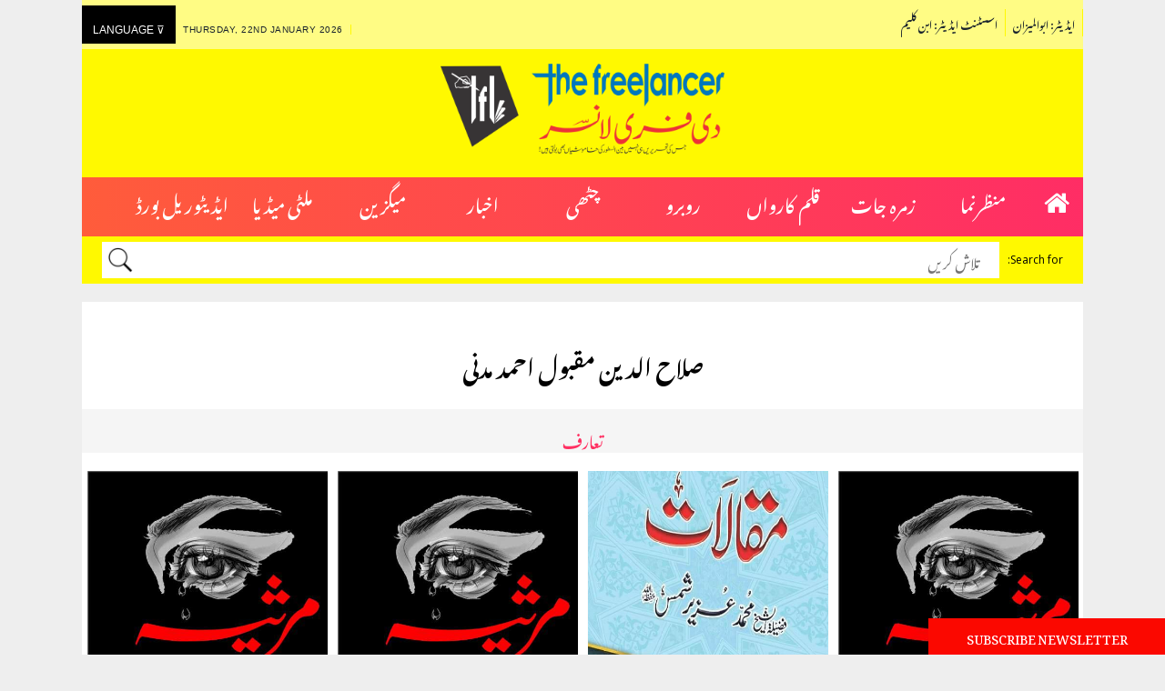

--- FILE ---
content_type: text/html; charset=UTF-8
request_url: https://thefreelancer.co.in/?cat=35
body_size: 12134
content:
<!DOCTYPE html>
<html lang="en-US" class="no-js no-svg">
<head>
<meta charset="UTF-8">
<meta name="viewport" content="width=device-width, initial-scale=1">
<meta name="google-site-verification" content="hTJMTxGMb4dx1T6ikmME5xTYsPdGv2rP3zFiyFcdt-Y" />
<link rel="profile" href="http://gmpg.org/xfn/11">
<link href="https://fonts.googleapis.com/css?family=Amiri:400,700" rel="stylesheet">
<link href="https://fonts.googleapis.com/css2?family=Open+Sans&display=swap" rel="stylesheet">
<script>(function(html){html.className = html.className.replace(/\bno-js\b/,'js')})(document.documentElement);</script>
<title>صلاح الدین مقبول احمد مدنی Archives | دی فری لانسر</title>
<meta name='robots' content='max-image-preview:large' />

<!-- This site is optimized with the Yoast SEO plugin v12.1 - https://yoast.com/wordpress/plugins/seo/ -->
<link rel="canonical" href="https://thefreelancer.co.in/?cat=35" />
<meta property="og:locale" content="en_US" />
<meta property="og:type" content="object" />
<meta property="og:title" content="صلاح الدین مقبول احمد مدنی Archives | دی فری لانسر" />
<meta property="og:url" content="https://thefreelancer.co.in/?cat=35" />
<meta property="og:site_name" content="دی فری لانسر" />
<meta name="twitter:card" content="summary_large_image" />
<meta name="twitter:title" content="صلاح الدین مقبول احمد مدنی Archives | دی فری لانسر" />
<script type='application/ld+json' class='yoast-schema-graph yoast-schema-graph--main'>{"@context":"https://schema.org","@graph":[{"@type":"Organization","@id":"https://thefreelancer.co.in/#organization","name":"The Freelancer Magazine Mumbai","url":"https://thefreelancer.co.in/","sameAs":[],"logo":{"@type":"ImageObject","@id":"https://thefreelancer.co.in/#logo","url":"https://thefreelancer.co.in/wp-content/uploads/2018/04/logo.png","width":806,"height":258,"caption":"The Freelancer Magazine Mumbai"},"image":{"@id":"https://thefreelancer.co.in/#logo"}},{"@type":"WebSite","@id":"https://thefreelancer.co.in/#website","url":"https://thefreelancer.co.in/","name":"\u062f\u06cc \u0641\u0631\u06cc \u0644\u0627\u0646\u0633\u0631","publisher":{"@id":"https://thefreelancer.co.in/#organization"},"potentialAction":{"@type":"SearchAction","target":"https://thefreelancer.co.in/?s={search_term_string}","query-input":"required name=search_term_string"}},{"@type":"CollectionPage","@id":"https://thefreelancer.co.in/?cat=35#webpage","url":"https://thefreelancer.co.in/?cat=35","inLanguage":"en-US","name":"\u0635\u0644\u0627\u062d \u0627\u0644\u062f\u06cc\u0646 \u0645\u0642\u0628\u0648\u0644 \u0627\u062d\u0645\u062f \u0645\u062f\u0646\u06cc Archives | \u062f\u06cc \u0641\u0631\u06cc \u0644\u0627\u0646\u0633\u0631","isPartOf":{"@id":"https://thefreelancer.co.in/#website"}}]}</script>
<!-- / Yoast SEO plugin. -->

<link rel='dns-prefetch' href='//fonts.googleapis.com' />
<link href='https://fonts.gstatic.com' crossorigin rel='preconnect' />
<link rel="alternate" type="application/rss+xml" title="دی فری لانسر &raquo; Feed" href="https://thefreelancer.co.in/?feed=rss2" />
<link rel="alternate" type="application/rss+xml" title="دی فری لانسر &raquo; Comments Feed" href="https://thefreelancer.co.in/?feed=comments-rss2" />
<link rel="alternate" type="application/rss+xml" title="دی فری لانسر &raquo; صلاح الدین مقبول احمد مدنی Category Feed" href="https://thefreelancer.co.in/?feed=rss2&#038;cat=35" />
<script type="text/javascript">
window._wpemojiSettings = {"baseUrl":"https:\/\/s.w.org\/images\/core\/emoji\/14.0.0\/72x72\/","ext":".png","svgUrl":"https:\/\/s.w.org\/images\/core\/emoji\/14.0.0\/svg\/","svgExt":".svg","source":{"concatemoji":"https:\/\/thefreelancer.co.in\/wp-includes\/js\/wp-emoji-release.min.js?ver=6.2.8"}};
/*! This file is auto-generated */
!function(e,a,t){var n,r,o,i=a.createElement("canvas"),p=i.getContext&&i.getContext("2d");function s(e,t){p.clearRect(0,0,i.width,i.height),p.fillText(e,0,0);e=i.toDataURL();return p.clearRect(0,0,i.width,i.height),p.fillText(t,0,0),e===i.toDataURL()}function c(e){var t=a.createElement("script");t.src=e,t.defer=t.type="text/javascript",a.getElementsByTagName("head")[0].appendChild(t)}for(o=Array("flag","emoji"),t.supports={everything:!0,everythingExceptFlag:!0},r=0;r<o.length;r++)t.supports[o[r]]=function(e){if(p&&p.fillText)switch(p.textBaseline="top",p.font="600 32px Arial",e){case"flag":return s("\ud83c\udff3\ufe0f\u200d\u26a7\ufe0f","\ud83c\udff3\ufe0f\u200b\u26a7\ufe0f")?!1:!s("\ud83c\uddfa\ud83c\uddf3","\ud83c\uddfa\u200b\ud83c\uddf3")&&!s("\ud83c\udff4\udb40\udc67\udb40\udc62\udb40\udc65\udb40\udc6e\udb40\udc67\udb40\udc7f","\ud83c\udff4\u200b\udb40\udc67\u200b\udb40\udc62\u200b\udb40\udc65\u200b\udb40\udc6e\u200b\udb40\udc67\u200b\udb40\udc7f");case"emoji":return!s("\ud83e\udef1\ud83c\udffb\u200d\ud83e\udef2\ud83c\udfff","\ud83e\udef1\ud83c\udffb\u200b\ud83e\udef2\ud83c\udfff")}return!1}(o[r]),t.supports.everything=t.supports.everything&&t.supports[o[r]],"flag"!==o[r]&&(t.supports.everythingExceptFlag=t.supports.everythingExceptFlag&&t.supports[o[r]]);t.supports.everythingExceptFlag=t.supports.everythingExceptFlag&&!t.supports.flag,t.DOMReady=!1,t.readyCallback=function(){t.DOMReady=!0},t.supports.everything||(n=function(){t.readyCallback()},a.addEventListener?(a.addEventListener("DOMContentLoaded",n,!1),e.addEventListener("load",n,!1)):(e.attachEvent("onload",n),a.attachEvent("onreadystatechange",function(){"complete"===a.readyState&&t.readyCallback()})),(e=t.source||{}).concatemoji?c(e.concatemoji):e.wpemoji&&e.twemoji&&(c(e.twemoji),c(e.wpemoji)))}(window,document,window._wpemojiSettings);
</script>
<style type="text/css">
img.wp-smiley,
img.emoji {
	display: inline !important;
	border: none !important;
	box-shadow: none !important;
	height: 1em !important;
	width: 1em !important;
	margin: 0 0.07em !important;
	vertical-align: -0.1em !important;
	background: none !important;
	padding: 0 !important;
}
</style>
	<link rel='stylesheet' id='wp-block-library-css' href='https://thefreelancer.co.in/wp-includes/css/dist/block-library/style.min.css?ver=6.2.8' type='text/css' media='all' />
<link rel='stylesheet' id='classic-theme-styles-css' href='https://thefreelancer.co.in/wp-includes/css/classic-themes.min.css?ver=6.2.8' type='text/css' media='all' />
<style id='global-styles-inline-css' type='text/css'>
body{--wp--preset--color--black: #000000;--wp--preset--color--cyan-bluish-gray: #abb8c3;--wp--preset--color--white: #ffffff;--wp--preset--color--pale-pink: #f78da7;--wp--preset--color--vivid-red: #cf2e2e;--wp--preset--color--luminous-vivid-orange: #ff6900;--wp--preset--color--luminous-vivid-amber: #fcb900;--wp--preset--color--light-green-cyan: #7bdcb5;--wp--preset--color--vivid-green-cyan: #00d084;--wp--preset--color--pale-cyan-blue: #8ed1fc;--wp--preset--color--vivid-cyan-blue: #0693e3;--wp--preset--color--vivid-purple: #9b51e0;--wp--preset--gradient--vivid-cyan-blue-to-vivid-purple: linear-gradient(135deg,rgba(6,147,227,1) 0%,rgb(155,81,224) 100%);--wp--preset--gradient--light-green-cyan-to-vivid-green-cyan: linear-gradient(135deg,rgb(122,220,180) 0%,rgb(0,208,130) 100%);--wp--preset--gradient--luminous-vivid-amber-to-luminous-vivid-orange: linear-gradient(135deg,rgba(252,185,0,1) 0%,rgba(255,105,0,1) 100%);--wp--preset--gradient--luminous-vivid-orange-to-vivid-red: linear-gradient(135deg,rgba(255,105,0,1) 0%,rgb(207,46,46) 100%);--wp--preset--gradient--very-light-gray-to-cyan-bluish-gray: linear-gradient(135deg,rgb(238,238,238) 0%,rgb(169,184,195) 100%);--wp--preset--gradient--cool-to-warm-spectrum: linear-gradient(135deg,rgb(74,234,220) 0%,rgb(151,120,209) 20%,rgb(207,42,186) 40%,rgb(238,44,130) 60%,rgb(251,105,98) 80%,rgb(254,248,76) 100%);--wp--preset--gradient--blush-light-purple: linear-gradient(135deg,rgb(255,206,236) 0%,rgb(152,150,240) 100%);--wp--preset--gradient--blush-bordeaux: linear-gradient(135deg,rgb(254,205,165) 0%,rgb(254,45,45) 50%,rgb(107,0,62) 100%);--wp--preset--gradient--luminous-dusk: linear-gradient(135deg,rgb(255,203,112) 0%,rgb(199,81,192) 50%,rgb(65,88,208) 100%);--wp--preset--gradient--pale-ocean: linear-gradient(135deg,rgb(255,245,203) 0%,rgb(182,227,212) 50%,rgb(51,167,181) 100%);--wp--preset--gradient--electric-grass: linear-gradient(135deg,rgb(202,248,128) 0%,rgb(113,206,126) 100%);--wp--preset--gradient--midnight: linear-gradient(135deg,rgb(2,3,129) 0%,rgb(40,116,252) 100%);--wp--preset--duotone--dark-grayscale: url('#wp-duotone-dark-grayscale');--wp--preset--duotone--grayscale: url('#wp-duotone-grayscale');--wp--preset--duotone--purple-yellow: url('#wp-duotone-purple-yellow');--wp--preset--duotone--blue-red: url('#wp-duotone-blue-red');--wp--preset--duotone--midnight: url('#wp-duotone-midnight');--wp--preset--duotone--magenta-yellow: url('#wp-duotone-magenta-yellow');--wp--preset--duotone--purple-green: url('#wp-duotone-purple-green');--wp--preset--duotone--blue-orange: url('#wp-duotone-blue-orange');--wp--preset--font-size--small: 13px;--wp--preset--font-size--medium: 20px;--wp--preset--font-size--large: 36px;--wp--preset--font-size--x-large: 42px;--wp--preset--spacing--20: 0.44rem;--wp--preset--spacing--30: 0.67rem;--wp--preset--spacing--40: 1rem;--wp--preset--spacing--50: 1.5rem;--wp--preset--spacing--60: 2.25rem;--wp--preset--spacing--70: 3.38rem;--wp--preset--spacing--80: 5.06rem;--wp--preset--shadow--natural: 6px 6px 9px rgba(0, 0, 0, 0.2);--wp--preset--shadow--deep: 12px 12px 50px rgba(0, 0, 0, 0.4);--wp--preset--shadow--sharp: 6px 6px 0px rgba(0, 0, 0, 0.2);--wp--preset--shadow--outlined: 6px 6px 0px -3px rgba(255, 255, 255, 1), 6px 6px rgba(0, 0, 0, 1);--wp--preset--shadow--crisp: 6px 6px 0px rgba(0, 0, 0, 1);}:where(.is-layout-flex){gap: 0.5em;}body .is-layout-flow > .alignleft{float: left;margin-inline-start: 0;margin-inline-end: 2em;}body .is-layout-flow > .alignright{float: right;margin-inline-start: 2em;margin-inline-end: 0;}body .is-layout-flow > .aligncenter{margin-left: auto !important;margin-right: auto !important;}body .is-layout-constrained > .alignleft{float: left;margin-inline-start: 0;margin-inline-end: 2em;}body .is-layout-constrained > .alignright{float: right;margin-inline-start: 2em;margin-inline-end: 0;}body .is-layout-constrained > .aligncenter{margin-left: auto !important;margin-right: auto !important;}body .is-layout-constrained > :where(:not(.alignleft):not(.alignright):not(.alignfull)){max-width: var(--wp--style--global--content-size);margin-left: auto !important;margin-right: auto !important;}body .is-layout-constrained > .alignwide{max-width: var(--wp--style--global--wide-size);}body .is-layout-flex{display: flex;}body .is-layout-flex{flex-wrap: wrap;align-items: center;}body .is-layout-flex > *{margin: 0;}:where(.wp-block-columns.is-layout-flex){gap: 2em;}.has-black-color{color: var(--wp--preset--color--black) !important;}.has-cyan-bluish-gray-color{color: var(--wp--preset--color--cyan-bluish-gray) !important;}.has-white-color{color: var(--wp--preset--color--white) !important;}.has-pale-pink-color{color: var(--wp--preset--color--pale-pink) !important;}.has-vivid-red-color{color: var(--wp--preset--color--vivid-red) !important;}.has-luminous-vivid-orange-color{color: var(--wp--preset--color--luminous-vivid-orange) !important;}.has-luminous-vivid-amber-color{color: var(--wp--preset--color--luminous-vivid-amber) !important;}.has-light-green-cyan-color{color: var(--wp--preset--color--light-green-cyan) !important;}.has-vivid-green-cyan-color{color: var(--wp--preset--color--vivid-green-cyan) !important;}.has-pale-cyan-blue-color{color: var(--wp--preset--color--pale-cyan-blue) !important;}.has-vivid-cyan-blue-color{color: var(--wp--preset--color--vivid-cyan-blue) !important;}.has-vivid-purple-color{color: var(--wp--preset--color--vivid-purple) !important;}.has-black-background-color{background-color: var(--wp--preset--color--black) !important;}.has-cyan-bluish-gray-background-color{background-color: var(--wp--preset--color--cyan-bluish-gray) !important;}.has-white-background-color{background-color: var(--wp--preset--color--white) !important;}.has-pale-pink-background-color{background-color: var(--wp--preset--color--pale-pink) !important;}.has-vivid-red-background-color{background-color: var(--wp--preset--color--vivid-red) !important;}.has-luminous-vivid-orange-background-color{background-color: var(--wp--preset--color--luminous-vivid-orange) !important;}.has-luminous-vivid-amber-background-color{background-color: var(--wp--preset--color--luminous-vivid-amber) !important;}.has-light-green-cyan-background-color{background-color: var(--wp--preset--color--light-green-cyan) !important;}.has-vivid-green-cyan-background-color{background-color: var(--wp--preset--color--vivid-green-cyan) !important;}.has-pale-cyan-blue-background-color{background-color: var(--wp--preset--color--pale-cyan-blue) !important;}.has-vivid-cyan-blue-background-color{background-color: var(--wp--preset--color--vivid-cyan-blue) !important;}.has-vivid-purple-background-color{background-color: var(--wp--preset--color--vivid-purple) !important;}.has-black-border-color{border-color: var(--wp--preset--color--black) !important;}.has-cyan-bluish-gray-border-color{border-color: var(--wp--preset--color--cyan-bluish-gray) !important;}.has-white-border-color{border-color: var(--wp--preset--color--white) !important;}.has-pale-pink-border-color{border-color: var(--wp--preset--color--pale-pink) !important;}.has-vivid-red-border-color{border-color: var(--wp--preset--color--vivid-red) !important;}.has-luminous-vivid-orange-border-color{border-color: var(--wp--preset--color--luminous-vivid-orange) !important;}.has-luminous-vivid-amber-border-color{border-color: var(--wp--preset--color--luminous-vivid-amber) !important;}.has-light-green-cyan-border-color{border-color: var(--wp--preset--color--light-green-cyan) !important;}.has-vivid-green-cyan-border-color{border-color: var(--wp--preset--color--vivid-green-cyan) !important;}.has-pale-cyan-blue-border-color{border-color: var(--wp--preset--color--pale-cyan-blue) !important;}.has-vivid-cyan-blue-border-color{border-color: var(--wp--preset--color--vivid-cyan-blue) !important;}.has-vivid-purple-border-color{border-color: var(--wp--preset--color--vivid-purple) !important;}.has-vivid-cyan-blue-to-vivid-purple-gradient-background{background: var(--wp--preset--gradient--vivid-cyan-blue-to-vivid-purple) !important;}.has-light-green-cyan-to-vivid-green-cyan-gradient-background{background: var(--wp--preset--gradient--light-green-cyan-to-vivid-green-cyan) !important;}.has-luminous-vivid-amber-to-luminous-vivid-orange-gradient-background{background: var(--wp--preset--gradient--luminous-vivid-amber-to-luminous-vivid-orange) !important;}.has-luminous-vivid-orange-to-vivid-red-gradient-background{background: var(--wp--preset--gradient--luminous-vivid-orange-to-vivid-red) !important;}.has-very-light-gray-to-cyan-bluish-gray-gradient-background{background: var(--wp--preset--gradient--very-light-gray-to-cyan-bluish-gray) !important;}.has-cool-to-warm-spectrum-gradient-background{background: var(--wp--preset--gradient--cool-to-warm-spectrum) !important;}.has-blush-light-purple-gradient-background{background: var(--wp--preset--gradient--blush-light-purple) !important;}.has-blush-bordeaux-gradient-background{background: var(--wp--preset--gradient--blush-bordeaux) !important;}.has-luminous-dusk-gradient-background{background: var(--wp--preset--gradient--luminous-dusk) !important;}.has-pale-ocean-gradient-background{background: var(--wp--preset--gradient--pale-ocean) !important;}.has-electric-grass-gradient-background{background: var(--wp--preset--gradient--electric-grass) !important;}.has-midnight-gradient-background{background: var(--wp--preset--gradient--midnight) !important;}.has-small-font-size{font-size: var(--wp--preset--font-size--small) !important;}.has-medium-font-size{font-size: var(--wp--preset--font-size--medium) !important;}.has-large-font-size{font-size: var(--wp--preset--font-size--large) !important;}.has-x-large-font-size{font-size: var(--wp--preset--font-size--x-large) !important;}
.wp-block-navigation a:where(:not(.wp-element-button)){color: inherit;}
:where(.wp-block-columns.is-layout-flex){gap: 2em;}
.wp-block-pullquote{font-size: 1.5em;line-height: 1.6;}
</style>
<link rel='stylesheet' id='dashicons-css' href='https://thefreelancer.co.in/wp-includes/css/dashicons.min.css?ver=6.2.8' type='text/css' media='all' />
<link rel='stylesheet' id='post-views-counter-frontend-css' href='https://thefreelancer.co.in/wp-content/plugins/post-views-counter/css/frontend.css?ver=1.3.1' type='text/css' media='all' />
<link rel='stylesheet' id='twentyseventeen-fonts-css' href='https://fonts.googleapis.com/css?family=Libre+Franklin%3A300%2C300i%2C400%2C400i%2C600%2C600i%2C800%2C800i&#038;subset=latin%2Clatin-ext' type='text/css' media='all' />
<link rel='stylesheet' id='twentyseventeen-style-css' href='https://thefreelancer.co.in/wp-content/themes/twentyseventeen/style.css?ver=6.2.8' type='text/css' media='all' />
<!--[if lt IE 9]>
<link rel='stylesheet' id='twentyseventeen-ie8-css' href='https://thefreelancer.co.in/wp-content/themes/twentyseventeen/assets/css/ie8.css?ver=1.0' type='text/css' media='all' />
<![endif]-->
<link rel='stylesheet' id='my-script-slug-css' href='https://thefreelancer.co.in/wp-content/themes/twentyseventeen/css/icon.css?ver=6.2.8' type='text/css' media='all' />
<!--[if lt IE 9]>
<script type='text/javascript' src='https://thefreelancer.co.in/wp-content/themes/twentyseventeen/assets/js/html5.js?ver=3.7.3' id='html5-js'></script>
<![endif]-->
<script type='text/javascript' src='https://thefreelancer.co.in/wp-includes/js/jquery/jquery.min.js?ver=3.6.4' id='jquery-core-js'></script>
<script type='text/javascript' src='https://thefreelancer.co.in/wp-includes/js/jquery/jquery-migrate.min.js?ver=3.4.0' id='jquery-migrate-js'></script>
<link rel="https://api.w.org/" href="https://thefreelancer.co.in/index.php?rest_route=/" /><link rel="alternate" type="application/json" href="https://thefreelancer.co.in/index.php?rest_route=/wp/v2/categories/35" /><link rel="EditURI" type="application/rsd+xml" title="RSD" href="https://thefreelancer.co.in/xmlrpc.php?rsd" />
<link rel="wlwmanifest" type="application/wlwmanifest+xml" href="https://thefreelancer.co.in/wp-includes/wlwmanifest.xml" />
<meta name="generator" content="WordPress 6.2.8" />
<script id="wpcp_disable_selection" type="text/javascript">
/*<![CDATA[*/
var image_save_msg='You Can Not Save images!';
	var no_menu_msg='Context Menu disabled!';
	var smessage = "Content is protected !!";

function disableEnterKey(e)
{
	var elemtype = e.target.tagName;
	
	elemtype = elemtype.toUpperCase();
	
	if (elemtype == "TEXT" || elemtype == "TEXTAREA" || elemtype == "INPUT" || elemtype == "PASSWORD" || elemtype == "SELECT" || elemtype == "OPTION" || elemtype == "EMBED")
	{
		elemtype = 'TEXT';
	}
	
	if (e.ctrlKey){
     var key;
     if(window.event)
          key = window.event.keyCode;     //IE
     else
          key = e.which;     //firefox (97)
    //if (key != 17) alert(key);
     if (elemtype!= 'TEXT' && (key == 97 || key == 65 || key == 67 || key == 99 || key == 88 || key == 120 || key == 26 || key == 85  || key == 86 || key == 83 || key == 43))
     {
          show_wpcp_message('You are not allowed to copy content or view source');
          return false;
     }else
     	return true;
     }
}

//////////////////////////////////////////////////////////////////////////////////////
function disable_copy(e)
{	
	var elemtype = e.target.tagName;
	
	elemtype = elemtype.toUpperCase();
	
	if (elemtype == "TEXT" || elemtype == "TEXTAREA" || elemtype == "INPUT" || elemtype == "PASSWORD" || elemtype == "SELECT" || elemtype == "OPTION" || elemtype == "EMBED")
	{
		elemtype = 'TEXT';
	}
	var isSafari = /Safari/.test(navigator.userAgent) && /Apple Computer/.test(navigator.vendor);
	
	var checker_IMG = '';
	if (elemtype == "IMG" && checker_IMG == 'checked' && e.detail >= 2) {show_wpcp_message(alertMsg_IMG);return false;}
	if (elemtype != "TEXT")
	{
		if (smessage !== "" && e.detail == 2)
			show_wpcp_message(smessage);
		
		if (isSafari)
			return true;
		else
			return false;
	}	
}

//////////////////////////////////////////////////////////////////////////////////////
function disable_copy_ie()
{
	var elemtype = window.event.srcElement.nodeName;
	elemtype = elemtype.toUpperCase();
	if (elemtype == "IMG") {show_wpcp_message(alertMsg_IMG);return false;}
	if (elemtype != "TEXT" && elemtype != "TEXTAREA" && elemtype != "INPUT" && elemtype != "PASSWORD" && elemtype != "SELECT" && elemtype != "OPTION" && elemtype != "EMBED")
	{
		return false;
	}
}	
function reEnable()
{
	return true;
}
document.onkeydown = disableEnterKey;
document.onselectstart = disable_copy_ie;
if(navigator.userAgent.indexOf('MSIE')==-1)
{
	document.onmousedown = disable_copy;
	document.onclick = reEnable;
}
function disableSelection(target)
{
    //For IE This code will work
    if (typeof target.onselectstart!="undefined")
    target.onselectstart = disable_copy_ie;
    
    //For Firefox This code will work
    else if (typeof target.style.MozUserSelect!="undefined")
    {target.style.MozUserSelect="none";}
    
    //All other  (ie: Opera) This code will work
    else
    target.onmousedown=function(){return false}
    target.style.cursor = "default";
}
//Calling the JS function directly just after body load
window.onload = function(){disableSelection(document.body);};

//////////////////special for safari Start////////////////
var onlongtouch;
var timer;
var touchduration = 1000; //length of time we want the user to touch before we do something

var elemtype = "";
function touchstart(e) {
	var e = e || window.event;
  // also there is no e.target property in IE.
  // instead IE uses window.event.srcElement
  	var target = e.target || e.srcElement;
	
	elemtype = window.event.srcElement.nodeName;
	
	elemtype = elemtype.toUpperCase();
	
	if(!wccp_pro_is_passive()) e.preventDefault();
	if (!timer) {
		timer = setTimeout(onlongtouch, touchduration);
	}
}

function touchend() {
    //stops short touches from firing the event
    if (timer) {
        clearTimeout(timer);
        timer = null;
    }
	onlongtouch();
}

onlongtouch = function(e) { //this will clear the current selection if anything selected
	
	if (elemtype != "TEXT" && elemtype != "TEXTAREA" && elemtype != "INPUT" && elemtype != "PASSWORD" && elemtype != "SELECT" && elemtype != "EMBED" && elemtype != "OPTION")	
	{
		if (window.getSelection) {
			if (window.getSelection().empty) {  // Chrome
			window.getSelection().empty();
			} else if (window.getSelection().removeAllRanges) {  // Firefox
			window.getSelection().removeAllRanges();
			}
		} else if (document.selection) {  // IE?
			document.selection.empty();
		}
		return false;
	}
};

document.addEventListener("DOMContentLoaded", function(event) { 
    window.addEventListener("touchstart", touchstart, false);
    window.addEventListener("touchend", touchend, false);
});

function wccp_pro_is_passive() {

  var cold = false,
  hike = function() {};

  try {
	  const object1 = {};
  var aid = Object.defineProperty(object1, 'passive', {
  get() {cold = true}
  });
  window.addEventListener('test', hike, aid);
  window.removeEventListener('test', hike, aid);
  } catch (e) {}

  return cold;
}
/*special for safari End*/

/*]]>*/
</script>
	<script id="wpcp_disable_Right_Click" type="text/javascript">
	//<![CDATA[
	document.ondragstart = function() { return false;}
	/* ^^^^^^^^^^^^^^^^^^^^^^^^^^^^^^^^^^^^^^^^^^^^^^^^^^^^^^^^^^^^^^
	Disable context menu on images by GreenLava Version 1.0
	^^^^^^^^^^^^^^^^^^^^^^^^^^^^^^^^^^^^^^^^^^^^^^^^^^^^^^^^^^^^^^ */
	    function nocontext(e) {
	       return false;
	    }
	    document.oncontextmenu = nocontext;
	//]]>
	</script>
<style>
.unselectable
{
-moz-user-select:none;
-webkit-user-select:none;
cursor: default;
}
html
{
-webkit-touch-callout: none;
-webkit-user-select: none;
-khtml-user-select: none;
-moz-user-select: none;
-ms-user-select: none;
user-select: none;
-webkit-tap-highlight-color: rgba(0,0,0,0);
}
</style>
<script id="wpcp_css_disable_selection" type="text/javascript">
var e = document.getElementsByTagName('body')[0];
if(e)
{
	e.setAttribute('unselectable',on);
}
</script>
<style type="text/css">.recentcomments a{display:inline !important;padding:0 !important;margin:0 !important;}</style>
  <script type="text/javascript" src="//code.jquery.com/jquery-1.9.1.js"></script>
<script>
$(document).ready(function () {
    // Handler for .ready() called.
    $('html, body').animate({
        scrollTop: $('#content-top').offset().top
    }, 'slow');
});
</script>
<link rel="preconnect" href="https://fonts.googleapis.com">
<link rel="preconnect" href="https://fonts.gstatic.com" crossorigin>
<link href="https://fonts.googleapis.com/css2?family=Noto+Nastaliq+Urdu:wght@400..700&display=swap" rel="stylesheet">
</head>

<body class="archive category category-35 unselectable group-blog hfeed has-header-image has-sidebar page-two-column colors-light">
<div class="fluid-container">
<div class="container">
<div class="top-header">
<ul class="top-left">
    <li style="border:1px solid #000;background:#000;"><div class="dropdown">
  <button class="dropbtn">Language &#8893;</button>
  <div class="dropdown-content">
  <a href="/">Urdu</a>
  <a href="/ar">Arabic</a>
  <a href="/hindi">Hindi</a>
   <a href="/eng">English</a>
  </div>
</div></li>

<li><a href="">Thursday, 22nd January 2026</a></li> 

</ul>
<ul class="top-right">
<li><a href="">اسسٹنٹ ایڈیٹر: ابن کلیم</a></li>
<li><a href="">ایڈیٹر: ابوالمیزان</a></li>
</ul>
</div>
<header>
	
	<div class="logo">
	<a href="https://thefreelancer.co.in">
		<img src="https://thefreelancer.co.in/wp-content/themes/twentyseventeen/images/logo.png" />
	</a>
	
	</div>
	
</header>

<nav>

<div class="menu-main-menu-container"><ul id="top-menu" class="menu"><li id="menu-item-1945" class="menu-item menu-item-type-custom menu-item-object-custom menu-item-1945"><a href="http://www.thefreelancer.co.in/"><i class="fa fa-icon-home" aria-hidden="true"></i></a></li>
<li id="menu-item-101" class="menu-item menu-item-type-taxonomy menu-item-object-category menu-item-101"><a href="https://thefreelancer.co.in/?cat=44">منظرنما</a></li>
<li id="menu-item-714" class="menu-item menu-item-type-taxonomy menu-item-object-category menu-item-714"><a href="https://thefreelancer.co.in/?cat=65">زمرہ جات</a></li>
<li id="menu-item-6" class="menu-item menu-item-type-taxonomy menu-item-object-category current-category-ancestor menu-item-6"><a href="https://thefreelancer.co.in/?cat=3">قلم کارواں</a></li>
<li id="menu-item-54" class="menu-item menu-item-type-taxonomy menu-item-object-category menu-item-54"><a href="https://thefreelancer.co.in/?cat=42">روبرو</a></li>
<li id="menu-item-122" class="menu-item menu-item-type-taxonomy menu-item-object-category menu-item-122"><a href="https://thefreelancer.co.in/?cat=50">چٹھی</a></li>
<li id="menu-item-4" class="menu-item menu-item-type-taxonomy menu-item-object-category menu-item-4"><a href="https://thefreelancer.co.in/?cat=4">اخبار</a></li>
<li id="menu-item-234" class="menu-item menu-item-type-custom menu-item-object-custom menu-item-234"><a href="http://thefreelancer.co.in/magazine/">میگزین</a></li>
<li id="menu-item-7" class="menu-item menu-item-type-taxonomy menu-item-object-category menu-item-7"><a href="https://thefreelancer.co.in/?cat=5">ملٹی میڈیا</a></li>
<li id="menu-item-201" class="menu-item menu-item-type-post_type menu-item-object-page menu-item-201"><a href="https://thefreelancer.co.in/?page_id=198">ایڈیٹوریل بورڈ</a></li>
</ul></div>
<form role="search" method="get" class="searchform group" action="https://thefreelancer.co.in/">
 <input type="image" class="image-search" alt="Submit search query"
 src="https://thefreelancer.co.in/wp-content/themes/twentyseventeen/images/search-ico.png">
 <input type="search" class="search-field"
 placeholder="تلاش کریں"
 value="" name="s"
 title="Search for:" />
  <span class="offscreen">Search for:</span>

</form>
</nav>
<section class="archives-news">
  <div class="kalamkar-archieve">
    </div>
<div class="kalamkar-archieve">
    </div>

<h2 class="heading">صلاح الدین مقبول احمد مدنی</h1><div class="view-profile">تعارف <i class="fa fa-arrow-down"></i></div>
  

	<ul>
		                   

				  
				<li> 
				<a href="https://thefreelancer.co.in/?p=11358">
				<img src="https://thefreelancer.co.in/wp-content/uploads/2021/01/marsia.jpg"/>
				<p>فضیلۃ الشیخ عبدالباسط ریاضیؔ کی یاد میں				<br/>
				 <span>صلاح الدین مقبول احمد مدنی</span>
				<br/><span class="date-time" direction="rtl"><em>July 18, 2024</em> &nbsp;<i class="fa-icon-time"></i></span></p>
				</a>
				</li>
								                   

				  
				<li> 
				<a href="https://thefreelancer.co.in/?p=10666">
				<img src="https://thefreelancer.co.in/wp-content/uploads/2020/10/مقالات-عزیر-شمس.jpg"/>
				<p>برادر گرامی شیخ محمد عزیر شمسؒ: نصف صدی کی اخوت ورفاقت				<br/>
				 <span>صلاح الدین مقبول احمد مدنی</span>
				<br/><span class="date-time" direction="rtl"><em>November 21, 2022</em> &nbsp;<i class="fa-icon-time"></i></span></p>
				</a>
				</li>
								                   

				  
				<li> 
				<a href="https://thefreelancer.co.in/?p=10629">
				<img src="https://thefreelancer.co.in/wp-content/uploads/2021/01/marsia.jpg"/>
				<p>رفیقِ گرامی محمد عزیر شمس رحمہ اللہ کی یاد میں (۱۹۵۷-۲۰۲۲ء)				<br/>
				 <span>صلاح الدین مقبول احمد مدنی</span>
				<br/><span class="date-time" direction="rtl"><em>October 20, 2022</em> &nbsp;<i class="fa-icon-time"></i></span></p>
				</a>
				</li>
								                   

				  
				<li> 
				<a href="https://thefreelancer.co.in/?p=10469">
				<img src="https://thefreelancer.co.in/wp-content/uploads/2021/01/marsia.jpg"/>
				<p>استاذِ گرامی مولانا عبدالمبین منظرؔ بستوی رحمہ اللہ (۱۹۲۰-۱۹۸۹ء)				<br/>
				 <span>صلاح الدین مقبول احمد مدنی</span>
				<br/><span class="date-time" direction="rtl"><em>June 19, 2022</em> &nbsp;<i class="fa-icon-time"></i></span></p>
				</a>
				</li>
								                   

				  
				<li> 
				<a href="https://thefreelancer.co.in/?p=10432">
				<img src="https://thefreelancer.co.in/wp-content/uploads/2021/01/marsia.jpg"/>
				<p>ڈاکٹر حافظ عبدالعلی حامد الأزہری رحمہ اللہ				<br/>
				 <span>صلاح الدین مقبول احمد مدنی</span>
				<br/><span class="date-time" direction="rtl"><em>May 22, 2022</em> &nbsp;<i class="fa-icon-time"></i></span></p>
				</a>
				</li>
								                   

				  
				<li> 
				<a href="https://thefreelancer.co.in/?p=10095">
				<img src="https://thefreelancer.co.in/wp-content/uploads/2021/01/marsia.jpg"/>
				<p>الدکتور / محمد لقمان السلفی رحمہ اللہ				<br/>
				 <span>صلاح الدین مقبول احمد مدنی</span>
				<br/><span class="date-time" direction="rtl"><em>September 5, 2021</em> &nbsp;<i class="fa-icon-time"></i></span></p>
				</a>
				</li>
								                   

				  
				<li> 
				<a href="https://thefreelancer.co.in/?p=9965">
				<img src="https://thefreelancer.co.in/wp-content/uploads/2021/05/عبدالحمید-رحمانی.jpg"/>
				<p>استاذ گرامی مولانا عبدالحمید رحمانی رحمہ اللہ				<br/>
				 <span>صلاح الدین مقبول احمد مدنی</span>
				<br/><span class="date-time" direction="rtl"><em>May 24, 2021</em> &nbsp;<i class="fa-icon-time"></i></span></p>
				</a>
				</li>
								                   

				  
				<li> 
				<a href="https://thefreelancer.co.in/?p=9817">
				<img src="https://thefreelancer.co.in/wp-content/uploads/2021/01/marsia.jpg"/>
				<p>آہ! عبدالسّلام رحمانیؔ رحمہ اللہ				<br/>
				 <span>صلاح الدین مقبول احمد مدنی</span>
				<br/><span class="date-time" direction="rtl"><em>May 3, 2021</em> &nbsp;<i class="fa-icon-time"></i></span></p>
				</a>
				</li>
								                   

				  
				<li> 
				<a href="https://thefreelancer.co.in/?p=9623">
				<img src="https://thefreelancer.co.in/wp-content/uploads/2021/01/marsia.jpg"/>
				<p>استاذ گرامی ماسٹر محمد اکبر رحمہ اللہ				<br/>
				 <span>صلاح الدین مقبول احمد مدنی</span>
				<br/><span class="date-time" direction="rtl"><em>April 18, 2021</em> &nbsp;<i class="fa-icon-time"></i></span></p>
				</a>
				</li>
								                   

				  
				<li> 
				<a href="https://thefreelancer.co.in/?p=9380">
				<img src="https://thefreelancer.co.in/wp-content/uploads/2021/01/marsia.jpg"/>
				<p>استاذ گرامی مولانا عبدالحنان فیضیؔ رحمہ اللہ				<br/>
				 <span>صلاح الدین مقبول احمد مدنی</span>
				<br/><span class="date-time" direction="rtl"><em>March 17, 2021</em> &nbsp;<i class="fa-icon-time"></i></span></p>
				</a>
				</li>
								                   

				  
				<li> 
				<a href="https://thefreelancer.co.in/?p=9317">
				<img src="https://thefreelancer.co.in/wp-content/uploads/2021/01/marsia.jpg"/>
				<p>مولانا صفی الرحمن مبارک پوری رحمہ اللہ				<br/>
				 <span>صلاح الدین مقبول احمد مدنی</span>
				<br/><span class="date-time" direction="rtl"><em>March 5, 2021</em> &nbsp;<i class="fa-icon-time"></i></span></p>
				</a>
				</li>
								                   

				  
				<li> 
				<a href="https://thefreelancer.co.in/?p=9281">
				<img src="https://thefreelancer.co.in/wp-content/uploads/2021/01/marsia.jpg"/>
				<p>استاذ گرامی مولانا محمد عابد رحمانیؔ رحمہ اللہ				<br/>
				 <span>صلاح الدین مقبول احمد مدنی</span>
				<br/><span class="date-time" direction="rtl"><em>March 1, 2021</em> &nbsp;<i class="fa-icon-time"></i></span></p>
				</a>
				</li>
								                   

				  
				<li> 
				<a href="https://thefreelancer.co.in/?p=9227">
				<img src="https://thefreelancer.co.in/wp-content/uploads/2021/01/marsia.jpg"/>
				<p>استاذ گرامی مولانا محمد رئیس ندوی رحمہ اللہ				<br/>
				 <span>صلاح الدین مقبول احمد مدنی</span>
				<br/><span class="date-time" direction="rtl"><em>February 24, 2021</em> &nbsp;<i class="fa-icon-time"></i></span></p>
				</a>
				</li>
								                   

				  
				<li> 
				<a href="https://thefreelancer.co.in/?p=9204">
				<img src="https://thefreelancer.co.in/wp-content/uploads/2021/01/marsia.jpg"/>
				<p>استاذ گرامی شیخ الحدیث مولانا شمس الحق سلفیؔ رحمہ اللہ				<br/>
				 <span>صلاح الدین مقبول احمد مدنی</span>
				<br/><span class="date-time" direction="rtl"><em>February 20, 2021</em> &nbsp;<i class="fa-icon-time"></i></span></p>
				</a>
				</li>
								                   

				  
				<li> 
				<a href="https://thefreelancer.co.in/?p=9185">
				<img src="https://thefreelancer.co.in/wp-content/uploads/2021/01/marsia.jpg"/>
				<p>مولانا ابو عبیدہ عبدالمعید بنارسی رحمہ اللہ				<br/>
				 <span>صلاح الدین مقبول احمد مدنی</span>
				<br/><span class="date-time" direction="rtl"><em>February 17, 2021</em> &nbsp;<i class="fa-icon-time"></i></span></p>
				</a>
				</li>
								                   

				  
				<li> 
				<a href="https://thefreelancer.co.in/?p=9171">
				<img src="https://thefreelancer.co.in/wp-content/uploads/2021/01/marsia.jpg"/>
				<p>ڈاکٹر حافظ مقتدی حسن ازہری رحمہ اللہ				<br/>
				 <span>صلاح الدین مقبول احمد مدنی</span>
				<br/><span class="date-time" direction="rtl"><em>February 11, 2021</em> &nbsp;<i class="fa-icon-time"></i></span></p>
				</a>
				</li>
								                   

				  
				<li> 
				<a href="https://thefreelancer.co.in/?p=9149">
				<img src="https://thefreelancer.co.in/wp-content/uploads/2021/01/marsia.jpg"/>
				<p>مولانا عبدالوحید رحمانیؔ رحمہ اللہ				<br/>
				 <span>صلاح الدین مقبول احمد مدنی</span>
				<br/><span class="date-time" direction="rtl"><em>February 9, 2021</em> &nbsp;<i class="fa-icon-time"></i></span></p>
				</a>
				</li>
								                   

				  
				<li> 
				<a href="https://thefreelancer.co.in/?p=9080">
				<img src="https://thefreelancer.co.in/wp-content/uploads/2021/01/marsia.jpg"/>
				<p>امیر جماعت مولانا مختار احمد ندویؔ رحمہ اللہ				<br/>
				 <span>صلاح الدین مقبول احمد مدنی</span>
				<br/><span class="date-time" direction="rtl"><em>February 2, 2021</em> &nbsp;<i class="fa-icon-time"></i></span></p>
				</a>
				</li>
								                   

				  
				<li> 
				<a href="https://thefreelancer.co.in/?p=9019">
				<img src="https://thefreelancer.co.in/wp-content/uploads/2021/01/marsia.jpg"/>
				<p>مولانا عبدالوحید سلفیؔ رحمہ اللہ				<br/>
				 <span>صلاح الدین مقبول احمد مدنی</span>
				<br/><span class="date-time" direction="rtl"><em>January 31, 2021</em> &nbsp;<i class="fa-icon-time"></i></span></p>
				</a>
				</li>
								                   

				  
				<li> 
				<a href="https://thefreelancer.co.in/?p=8987">
				<img src="https://thefreelancer.co.in/wp-content/uploads/2021/01/marsia.jpg"/>
				<p>حضرت شیخ الحدیث علامہ عبید اللہ رحمانیؔ مبارک پوری رحمہ اللہ				<br/>
				 <span>صلاح الدین مقبول احمد مدنی</span>
				<br/><span class="date-time" direction="rtl"><em>January 26, 2021</em> &nbsp;<i class="fa-icon-time"></i></span></p>
				</a>
				</li>
								                   

				  
				<li> 
				<a href="https://thefreelancer.co.in/?p=8911">
				<img src="https://thefreelancer.co.in/wp-content/uploads/2021/01/marsia.jpg"/>
				<p>استاذ گرامی مولانا محمد ادریس آزاد رحمانی رحمہ اللہ (۲؍جولائی۱۹۱۶-۶؍مئی ۱۹۷۸ء)				<br/>
				 <span>صلاح الدین مقبول احمد مدنی</span>
				<br/><span class="date-time" direction="rtl"><em>January 20, 2021</em> &nbsp;<i class="fa-icon-time"></i></span></p>
				</a>
				</li>
								                   

				  
				<li> 
				<a href="https://thefreelancer.co.in/?p=8299">
				<img src="https://thefreelancer.co.in/wp-content/uploads/2020/08/maulana-ziyaurrahman-azmi.jpeg"/>
				<p>استاذِ گرامی ڈاکٹر ضیاء الرحمن اعظمیؒ (۱۹۴۳-۲۰۲۰ء)				<br/>
				 <span>صلاح الدین مقبول احمد مدنی</span>
				<br/><span class="date-time" direction="rtl"><em>October 29, 2020</em> &nbsp;<i class="fa-icon-time"></i></span></p>
				</a>
				</li>
								                   

				  
				<li> 
				<a href="https://thefreelancer.co.in/?p=4837">
				<img src="https://thefreelancer.co.in/wp-content/uploads/2020/01/Shaheen-Bagh-660x464.jpg"/>
				<p>اے شاہیں باغ کے چیتا جگر بے باک شاہینو!				<br/>
				 <span>صلاح الدین مقبول احمد مدنی</span>
				<br/><span class="date-time" direction="rtl"><em>January 21, 2020</em> &nbsp;<i class="fa-icon-time"></i></span></p>
				</a>
				</li>
								                   

				  
				<li> 
				<a href="https://thefreelancer.co.in/?p=1409">
				<img src="https://thefreelancer.co.in/wp-content/uploads/2018/08/abdurrahman-riyazi.jpg"/>
				<p>آہ! مولوی عبدالرحمن ریاضی رحمہ اللہ				<br/>
				 <span>صلاح الدین مقبول احمد مدنی</span>
				<br/><span class="date-time" direction="rtl"><em>August 12, 2018</em> &nbsp;<i class="fa-icon-time"></i></span></p>
				</a>
				</li>
								                   

				  
				<li> 
				<a href="https://thefreelancer.co.in/?p=1346">
				<img src="https://thefreelancer.co.in/wp-content/uploads/2018/07/abdul-wahab-khilji.jpg"/>
				<p>رفیق گرامی مولانا عبدالوہاب خلجی رحمہ اللہ کی یاد میں				<br/>
				 <span>صلاح الدین مقبول احمد مدنی</span>
				<br/><span class="date-time" direction="rtl"><em>July 30, 2018</em> &nbsp;<i class="fa-icon-time"></i></span></p>
				</a>
				</li>
								                   

				  
				<li> 
				<a href="https://thefreelancer.co.in/?p=1294">
				<img src="https://thefreelancer.co.in/wp-content/uploads/2018/07/ilahiyat.jpg"/>
				<p>الٰہیات کی غیر معمولی اہمیت اور ہماری جسارتیں				<br/>
				 <span>صلاح الدین مقبول احمد مدنی</span>
				<br/><span class="date-time" direction="rtl"><em>July 22, 2018</em> &nbsp;<i class="fa-icon-time"></i></span></p>
				</a>
				</li>
								                   

				  
				<li> 
				<a href="https://thefreelancer.co.in/?p=1259">
				<img src="https://thefreelancer.co.in/wp-content/uploads/2018/07/maulana-abdussalam-madani_1531922309744.jpg"/>
				<p>استاذِ گرامی کی یاد میں				<br/>
				 <span>صلاح الدین مقبول احمد مدنی</span>
				<br/><span class="date-time" direction="rtl"><em>July 18, 2018</em> &nbsp;<i class="fa-icon-time"></i></span></p>
				</a>
				</li>
								</ul>	
</section>

<div class="ads-decode">
<a href="http://www.decodewings.com" target="_blank">
	<img src="http://www.thefreelancer.co.in/wp-content/themes/twentyseventeen/images/decode-wings-768-90.gif" alt="" class="ads-desktop" />
	<img src="http://www.thefreelancer.co.in/wp-content/themes/twentyseventeen/images/decodewings-300-250.gif" alt="" class="ads-mobile" />
</a>
</div>
<footer>
<div class="footer-logo"><a href="/"><img src="https://thefreelancer.co.in/wp-content/themes/twentyseventeen/images/footer-logo.png" /></a></div>

<div class="footer-navigation">
<ul>
<li><a href="https://thefreelancer.co.in/?page_id=198">ایڈیٹوریل بورڈ</a></li>
<li><a href="https://thefreelancer.co.in/?cat=5">ملٹی میڈیا</a></li>
<li><a href="?page_id=88">ہمارے بارے میں</a></li>
<li><a href="?page_id=198">رابطہ کریں</a></li>
<li><a href="?page_id=208">اشتہار دیں</a></li>
</ul>
</div>
<div class="footer-logo"><a href="https://play.google.com/store/apps/details?id=com.thefreelancer.coin.shahnawaz"><img src="https://thefreelancer.co.in/wp-content/themes/twentyseventeen/images/app2.png" style="border-radius:6px;margin:0px 0px 50px 0px" /></a></div>
<div class="copyright">
<hr/><br/>
جملہ حقوق بحق ماہنامہ دی فری لانسر محفوظ ہیں @ 2018 </div>
</footer>

</div>
</div>
<div class="popup-close"><i class="fa fa-close" aria-hidden="true"></i></div>
<div class="popup-nshow">Subscribe Newsletter <i class="fa fa-envelope-open" aria-hidden="true"></i></div>
<script>
  $(".popup-nshow").click(function(){
    $(this).hide();
    $('.popup-close').show();
    $(".elp-widget").show();
});

  $(".popup-close").click(function(){
    $(this).hide();
    $('.popup-nshow').show();
    $(".elp-widget").hide();
});
</script>
<script>
$(document).ready(function () {
    // Handler for .ready() called.
    $('html, body').animate({
        scrollTop: $('#content-top').offset().top
    }, 'slow');
});
</script>
<script>
$(".view-profile").click(function(){
$(".kalamkar-description").show();
    $(".view-profile").hide();
});
</script>
<!-- Global site tag (gtag.js) - Google Analytics -->
<script async src="https://www.googletagmanager.com/gtag/js?id=UA-46334135-15"></script>
<script>
  window.dataLayer = window.dataLayer || [];
  function gtag(){dataLayer.push(arguments);}
  gtag('js', new Date());

  gtag('config', 'UA-46334135-15');
</script>
<script>
$(window).scroll(function () {
    if ($(this).scrollTop() > 350) 
{
$('.widget_sbscrbr_widget').hide();
}
else
{
$('.widget_sbscrbr_widget').show();
}
});
</script>

</body>
</html>
